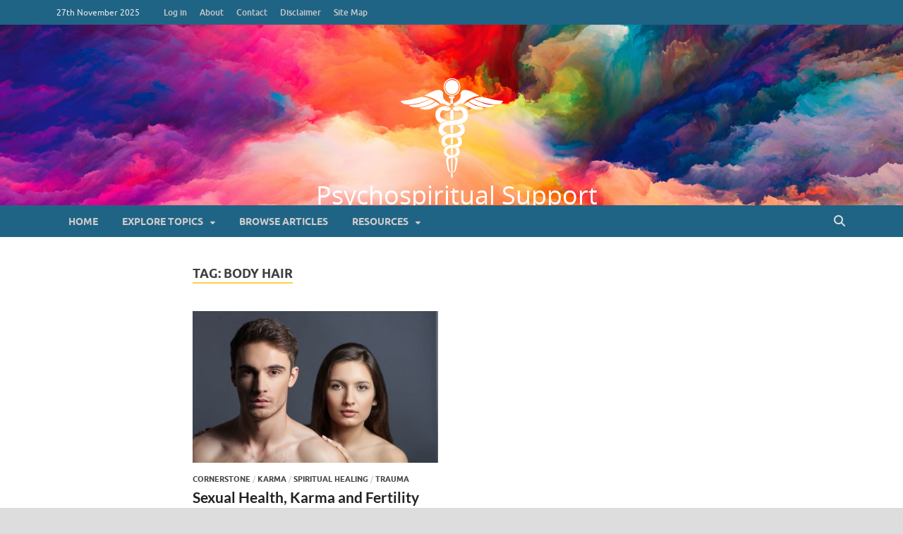

--- FILE ---
content_type: text/html; charset=UTF-8
request_url: https://www.psychospiritualsupport.org/tag/body-hair/
body_size: 12074
content:
<!DOCTYPE html>
<html lang="en-GB">
<head>
<meta charset="UTF-8">
<meta name="viewport" content="width=device-width, initial-scale=1">
<link rel="profile" href="http://gmpg.org/xfn/11">

<meta name='robots' content='index, follow, max-image-preview:large, max-snippet:-1, max-video-preview:-1' />
	<style>img:is([sizes="auto" i], [sizes^="auto," i]) { contain-intrinsic-size: 3000px 1500px }</style>
	
	<!-- This site is optimized with the Yoast SEO plugin v26.4 - https://yoast.com/wordpress/plugins/seo/ -->
	<title>body hair Archives - Psychospiritual Support</title>
	<link rel="canonical" href="https://www.psychospiritualsupport.org/tag/body-hair/" />
	<meta property="og:locale" content="en_GB" />
	<meta property="og:type" content="article" />
	<meta property="og:title" content="body hair Archives - Psychospiritual Support" />
	<meta property="og:url" content="https://www.psychospiritualsupport.org/tag/body-hair/" />
	<meta property="og:site_name" content="Psychospiritual Support" />
	<meta name="twitter:card" content="summary_large_image" />
	<script type="application/ld+json" class="yoast-schema-graph">{"@context":"https://schema.org","@graph":[{"@type":"CollectionPage","@id":"https://www.psychospiritualsupport.org/tag/body-hair/","url":"https://www.psychospiritualsupport.org/tag/body-hair/","name":"body hair Archives - Psychospiritual Support","isPartOf":{"@id":"https://www.psychospiritualsupport.org/#website"},"primaryImageOfPage":{"@id":"https://www.psychospiritualsupport.org/tag/body-hair/#primaryimage"},"image":{"@id":"https://www.psychospiritualsupport.org/tag/body-hair/#primaryimage"},"thumbnailUrl":"https://www.psychospiritualsupport.org/wp-content/uploads/2021/05/sexual_health_and_fertility.jpg","breadcrumb":{"@id":"https://www.psychospiritualsupport.org/tag/body-hair/#breadcrumb"},"inLanguage":"en-GB"},{"@type":"ImageObject","inLanguage":"en-GB","@id":"https://www.psychospiritualsupport.org/tag/body-hair/#primaryimage","url":"https://www.psychospiritualsupport.org/wp-content/uploads/2021/05/sexual_health_and_fertility.jpg","contentUrl":"https://www.psychospiritualsupport.org/wp-content/uploads/2021/05/sexual_health_and_fertility.jpg","width":1000,"height":667,"caption":"Sexual Health, Karma and Fertility"},{"@type":"BreadcrumbList","@id":"https://www.psychospiritualsupport.org/tag/body-hair/#breadcrumb","itemListElement":[{"@type":"ListItem","position":1,"name":"Home","item":"https://www.psychospiritualsupport.org/"},{"@type":"ListItem","position":2,"name":"body hair"}]},{"@type":"WebSite","@id":"https://www.psychospiritualsupport.org/#website","url":"https://www.psychospiritualsupport.org/","name":"Psychospiritual Support","description":"Enlightened Information for a Better Understanding of Psycho-Spiritual Health","publisher":{"@id":"https://www.psychospiritualsupport.org/#organization"},"potentialAction":[{"@type":"SearchAction","target":{"@type":"EntryPoint","urlTemplate":"https://www.psychospiritualsupport.org/?s={search_term_string}"},"query-input":{"@type":"PropertyValueSpecification","valueRequired":true,"valueName":"search_term_string"}}],"inLanguage":"en-GB"},{"@type":"Organization","@id":"https://www.psychospiritualsupport.org/#organization","name":"Psychospiritual Support","url":"https://www.psychospiritualsupport.org/","logo":{"@type":"ImageObject","inLanguage":"en-GB","@id":"https://www.psychospiritualsupport.org/#/schema/logo/image/","url":"https://www.psychospiritualsupport.org/wp-content/uploads/2020/02/caduceus.png","contentUrl":"https://www.psychospiritualsupport.org/wp-content/uploads/2020/02/caduceus.png","width":145,"height":143,"caption":"Psychospiritual Support"},"image":{"@id":"https://www.psychospiritualsupport.org/#/schema/logo/image/"},"sameAs":["https://www.facebook.com/groups/psychospiritualsupport/"]}]}</script>
	<!-- / Yoast SEO plugin. -->


<link rel="alternate" type="application/rss+xml" title="Psychospiritual Support &raquo; Feed" href="https://www.psychospiritualsupport.org/feed/" />
<link rel="alternate" type="application/rss+xml" title="Psychospiritual Support &raquo; Comments Feed" href="https://www.psychospiritualsupport.org/comments/feed/" />
<link rel="alternate" type="application/rss+xml" title="Psychospiritual Support &raquo; body hair Tag Feed" href="https://www.psychospiritualsupport.org/tag/body-hair/feed/" />
<script type="text/javascript">
/* <![CDATA[ */
window._wpemojiSettings = {"baseUrl":"https:\/\/s.w.org\/images\/core\/emoji\/16.0.1\/72x72\/","ext":".png","svgUrl":"https:\/\/s.w.org\/images\/core\/emoji\/16.0.1\/svg\/","svgExt":".svg","source":{"concatemoji":"https:\/\/www.psychospiritualsupport.org\/wp-includes\/js\/wp-emoji-release.min.js?ver=6.8.3"}};
/*! This file is auto-generated */
!function(s,n){var o,i,e;function c(e){try{var t={supportTests:e,timestamp:(new Date).valueOf()};sessionStorage.setItem(o,JSON.stringify(t))}catch(e){}}function p(e,t,n){e.clearRect(0,0,e.canvas.width,e.canvas.height),e.fillText(t,0,0);var t=new Uint32Array(e.getImageData(0,0,e.canvas.width,e.canvas.height).data),a=(e.clearRect(0,0,e.canvas.width,e.canvas.height),e.fillText(n,0,0),new Uint32Array(e.getImageData(0,0,e.canvas.width,e.canvas.height).data));return t.every(function(e,t){return e===a[t]})}function u(e,t){e.clearRect(0,0,e.canvas.width,e.canvas.height),e.fillText(t,0,0);for(var n=e.getImageData(16,16,1,1),a=0;a<n.data.length;a++)if(0!==n.data[a])return!1;return!0}function f(e,t,n,a){switch(t){case"flag":return n(e,"\ud83c\udff3\ufe0f\u200d\u26a7\ufe0f","\ud83c\udff3\ufe0f\u200b\u26a7\ufe0f")?!1:!n(e,"\ud83c\udde8\ud83c\uddf6","\ud83c\udde8\u200b\ud83c\uddf6")&&!n(e,"\ud83c\udff4\udb40\udc67\udb40\udc62\udb40\udc65\udb40\udc6e\udb40\udc67\udb40\udc7f","\ud83c\udff4\u200b\udb40\udc67\u200b\udb40\udc62\u200b\udb40\udc65\u200b\udb40\udc6e\u200b\udb40\udc67\u200b\udb40\udc7f");case"emoji":return!a(e,"\ud83e\udedf")}return!1}function g(e,t,n,a){var r="undefined"!=typeof WorkerGlobalScope&&self instanceof WorkerGlobalScope?new OffscreenCanvas(300,150):s.createElement("canvas"),o=r.getContext("2d",{willReadFrequently:!0}),i=(o.textBaseline="top",o.font="600 32px Arial",{});return e.forEach(function(e){i[e]=t(o,e,n,a)}),i}function t(e){var t=s.createElement("script");t.src=e,t.defer=!0,s.head.appendChild(t)}"undefined"!=typeof Promise&&(o="wpEmojiSettingsSupports",i=["flag","emoji"],n.supports={everything:!0,everythingExceptFlag:!0},e=new Promise(function(e){s.addEventListener("DOMContentLoaded",e,{once:!0})}),new Promise(function(t){var n=function(){try{var e=JSON.parse(sessionStorage.getItem(o));if("object"==typeof e&&"number"==typeof e.timestamp&&(new Date).valueOf()<e.timestamp+604800&&"object"==typeof e.supportTests)return e.supportTests}catch(e){}return null}();if(!n){if("undefined"!=typeof Worker&&"undefined"!=typeof OffscreenCanvas&&"undefined"!=typeof URL&&URL.createObjectURL&&"undefined"!=typeof Blob)try{var e="postMessage("+g.toString()+"("+[JSON.stringify(i),f.toString(),p.toString(),u.toString()].join(",")+"));",a=new Blob([e],{type:"text/javascript"}),r=new Worker(URL.createObjectURL(a),{name:"wpTestEmojiSupports"});return void(r.onmessage=function(e){c(n=e.data),r.terminate(),t(n)})}catch(e){}c(n=g(i,f,p,u))}t(n)}).then(function(e){for(var t in e)n.supports[t]=e[t],n.supports.everything=n.supports.everything&&n.supports[t],"flag"!==t&&(n.supports.everythingExceptFlag=n.supports.everythingExceptFlag&&n.supports[t]);n.supports.everythingExceptFlag=n.supports.everythingExceptFlag&&!n.supports.flag,n.DOMReady=!1,n.readyCallback=function(){n.DOMReady=!0}}).then(function(){return e}).then(function(){var e;n.supports.everything||(n.readyCallback(),(e=n.source||{}).concatemoji?t(e.concatemoji):e.wpemoji&&e.twemoji&&(t(e.twemoji),t(e.wpemoji)))}))}((window,document),window._wpemojiSettings);
/* ]]> */
</script>
<style id='wp-emoji-styles-inline-css' type='text/css'>

	img.wp-smiley, img.emoji {
		display: inline !important;
		border: none !important;
		box-shadow: none !important;
		height: 1em !important;
		width: 1em !important;
		margin: 0 0.07em !important;
		vertical-align: -0.1em !important;
		background: none !important;
		padding: 0 !important;
	}
</style>
<link rel='stylesheet' id='wp-block-library-css' href='https://www.psychospiritualsupport.org/wp-includes/css/dist/block-library/style.min.css?ver=6.8.3' type='text/css' media='all' />
<style id='wp-block-library-theme-inline-css' type='text/css'>
.wp-block-audio :where(figcaption){color:#555;font-size:13px;text-align:center}.is-dark-theme .wp-block-audio :where(figcaption){color:#ffffffa6}.wp-block-audio{margin:0 0 1em}.wp-block-code{border:1px solid #ccc;border-radius:4px;font-family:Menlo,Consolas,monaco,monospace;padding:.8em 1em}.wp-block-embed :where(figcaption){color:#555;font-size:13px;text-align:center}.is-dark-theme .wp-block-embed :where(figcaption){color:#ffffffa6}.wp-block-embed{margin:0 0 1em}.blocks-gallery-caption{color:#555;font-size:13px;text-align:center}.is-dark-theme .blocks-gallery-caption{color:#ffffffa6}:root :where(.wp-block-image figcaption){color:#555;font-size:13px;text-align:center}.is-dark-theme :root :where(.wp-block-image figcaption){color:#ffffffa6}.wp-block-image{margin:0 0 1em}.wp-block-pullquote{border-bottom:4px solid;border-top:4px solid;color:currentColor;margin-bottom:1.75em}.wp-block-pullquote cite,.wp-block-pullquote footer,.wp-block-pullquote__citation{color:currentColor;font-size:.8125em;font-style:normal;text-transform:uppercase}.wp-block-quote{border-left:.25em solid;margin:0 0 1.75em;padding-left:1em}.wp-block-quote cite,.wp-block-quote footer{color:currentColor;font-size:.8125em;font-style:normal;position:relative}.wp-block-quote:where(.has-text-align-right){border-left:none;border-right:.25em solid;padding-left:0;padding-right:1em}.wp-block-quote:where(.has-text-align-center){border:none;padding-left:0}.wp-block-quote.is-large,.wp-block-quote.is-style-large,.wp-block-quote:where(.is-style-plain){border:none}.wp-block-search .wp-block-search__label{font-weight:700}.wp-block-search__button{border:1px solid #ccc;padding:.375em .625em}:where(.wp-block-group.has-background){padding:1.25em 2.375em}.wp-block-separator.has-css-opacity{opacity:.4}.wp-block-separator{border:none;border-bottom:2px solid;margin-left:auto;margin-right:auto}.wp-block-separator.has-alpha-channel-opacity{opacity:1}.wp-block-separator:not(.is-style-wide):not(.is-style-dots){width:100px}.wp-block-separator.has-background:not(.is-style-dots){border-bottom:none;height:1px}.wp-block-separator.has-background:not(.is-style-wide):not(.is-style-dots){height:2px}.wp-block-table{margin:0 0 1em}.wp-block-table td,.wp-block-table th{word-break:normal}.wp-block-table :where(figcaption){color:#555;font-size:13px;text-align:center}.is-dark-theme .wp-block-table :where(figcaption){color:#ffffffa6}.wp-block-video :where(figcaption){color:#555;font-size:13px;text-align:center}.is-dark-theme .wp-block-video :where(figcaption){color:#ffffffa6}.wp-block-video{margin:0 0 1em}:root :where(.wp-block-template-part.has-background){margin-bottom:0;margin-top:0;padding:1.25em 2.375em}
</style>
<style id='classic-theme-styles-inline-css' type='text/css'>
/*! This file is auto-generated */
.wp-block-button__link{color:#fff;background-color:#32373c;border-radius:9999px;box-shadow:none;text-decoration:none;padding:calc(.667em + 2px) calc(1.333em + 2px);font-size:1.125em}.wp-block-file__button{background:#32373c;color:#fff;text-decoration:none}
</style>
<link rel='stylesheet' id='wp-components-css' href='https://www.psychospiritualsupport.org/wp-includes/css/dist/components/style.min.css?ver=6.8.3' type='text/css' media='all' />
<link rel='stylesheet' id='wp-preferences-css' href='https://www.psychospiritualsupport.org/wp-includes/css/dist/preferences/style.min.css?ver=6.8.3' type='text/css' media='all' />
<link rel='stylesheet' id='wp-block-editor-css' href='https://www.psychospiritualsupport.org/wp-includes/css/dist/block-editor/style.min.css?ver=6.8.3' type='text/css' media='all' />
<link rel='stylesheet' id='wp-reusable-blocks-css' href='https://www.psychospiritualsupport.org/wp-includes/css/dist/reusable-blocks/style.min.css?ver=6.8.3' type='text/css' media='all' />
<link rel='stylesheet' id='wp-patterns-css' href='https://www.psychospiritualsupport.org/wp-includes/css/dist/patterns/style.min.css?ver=6.8.3' type='text/css' media='all' />
<link rel='stylesheet' id='wp-editor-css' href='https://www.psychospiritualsupport.org/wp-includes/css/dist/editor/style.min.css?ver=6.8.3' type='text/css' media='all' />
<link rel='stylesheet' id='sld_block-cgb-style-css-css' href='https://www.psychospiritualsupport.org/wp-content/plugins/simple-link-directory/gutenberg/sld-block/dist/blocks.style.build.css?ver=6.8.3' type='text/css' media='all' />
<style id='global-styles-inline-css' type='text/css'>
:root{--wp--preset--aspect-ratio--square: 1;--wp--preset--aspect-ratio--4-3: 4/3;--wp--preset--aspect-ratio--3-4: 3/4;--wp--preset--aspect-ratio--3-2: 3/2;--wp--preset--aspect-ratio--2-3: 2/3;--wp--preset--aspect-ratio--16-9: 16/9;--wp--preset--aspect-ratio--9-16: 9/16;--wp--preset--color--black: #000000;--wp--preset--color--cyan-bluish-gray: #abb8c3;--wp--preset--color--white: #ffffff;--wp--preset--color--pale-pink: #f78da7;--wp--preset--color--vivid-red: #cf2e2e;--wp--preset--color--luminous-vivid-orange: #ff6900;--wp--preset--color--luminous-vivid-amber: #fcb900;--wp--preset--color--light-green-cyan: #7bdcb5;--wp--preset--color--vivid-green-cyan: #00d084;--wp--preset--color--pale-cyan-blue: #8ed1fc;--wp--preset--color--vivid-cyan-blue: #0693e3;--wp--preset--color--vivid-purple: #9b51e0;--wp--preset--gradient--vivid-cyan-blue-to-vivid-purple: linear-gradient(135deg,rgba(6,147,227,1) 0%,rgb(155,81,224) 100%);--wp--preset--gradient--light-green-cyan-to-vivid-green-cyan: linear-gradient(135deg,rgb(122,220,180) 0%,rgb(0,208,130) 100%);--wp--preset--gradient--luminous-vivid-amber-to-luminous-vivid-orange: linear-gradient(135deg,rgba(252,185,0,1) 0%,rgba(255,105,0,1) 100%);--wp--preset--gradient--luminous-vivid-orange-to-vivid-red: linear-gradient(135deg,rgba(255,105,0,1) 0%,rgb(207,46,46) 100%);--wp--preset--gradient--very-light-gray-to-cyan-bluish-gray: linear-gradient(135deg,rgb(238,238,238) 0%,rgb(169,184,195) 100%);--wp--preset--gradient--cool-to-warm-spectrum: linear-gradient(135deg,rgb(74,234,220) 0%,rgb(151,120,209) 20%,rgb(207,42,186) 40%,rgb(238,44,130) 60%,rgb(251,105,98) 80%,rgb(254,248,76) 100%);--wp--preset--gradient--blush-light-purple: linear-gradient(135deg,rgb(255,206,236) 0%,rgb(152,150,240) 100%);--wp--preset--gradient--blush-bordeaux: linear-gradient(135deg,rgb(254,205,165) 0%,rgb(254,45,45) 50%,rgb(107,0,62) 100%);--wp--preset--gradient--luminous-dusk: linear-gradient(135deg,rgb(255,203,112) 0%,rgb(199,81,192) 50%,rgb(65,88,208) 100%);--wp--preset--gradient--pale-ocean: linear-gradient(135deg,rgb(255,245,203) 0%,rgb(182,227,212) 50%,rgb(51,167,181) 100%);--wp--preset--gradient--electric-grass: linear-gradient(135deg,rgb(202,248,128) 0%,rgb(113,206,126) 100%);--wp--preset--gradient--midnight: linear-gradient(135deg,rgb(2,3,129) 0%,rgb(40,116,252) 100%);--wp--preset--font-size--small: 13px;--wp--preset--font-size--medium: 20px;--wp--preset--font-size--large: 36px;--wp--preset--font-size--x-large: 42px;--wp--preset--spacing--20: 0.44rem;--wp--preset--spacing--30: 0.67rem;--wp--preset--spacing--40: 1rem;--wp--preset--spacing--50: 1.5rem;--wp--preset--spacing--60: 2.25rem;--wp--preset--spacing--70: 3.38rem;--wp--preset--spacing--80: 5.06rem;--wp--preset--shadow--natural: 6px 6px 9px rgba(0, 0, 0, 0.2);--wp--preset--shadow--deep: 12px 12px 50px rgba(0, 0, 0, 0.4);--wp--preset--shadow--sharp: 6px 6px 0px rgba(0, 0, 0, 0.2);--wp--preset--shadow--outlined: 6px 6px 0px -3px rgba(255, 255, 255, 1), 6px 6px rgba(0, 0, 0, 1);--wp--preset--shadow--crisp: 6px 6px 0px rgba(0, 0, 0, 1);}:where(.is-layout-flex){gap: 0.5em;}:where(.is-layout-grid){gap: 0.5em;}body .is-layout-flex{display: flex;}.is-layout-flex{flex-wrap: wrap;align-items: center;}.is-layout-flex > :is(*, div){margin: 0;}body .is-layout-grid{display: grid;}.is-layout-grid > :is(*, div){margin: 0;}:where(.wp-block-columns.is-layout-flex){gap: 2em;}:where(.wp-block-columns.is-layout-grid){gap: 2em;}:where(.wp-block-post-template.is-layout-flex){gap: 1.25em;}:where(.wp-block-post-template.is-layout-grid){gap: 1.25em;}.has-black-color{color: var(--wp--preset--color--black) !important;}.has-cyan-bluish-gray-color{color: var(--wp--preset--color--cyan-bluish-gray) !important;}.has-white-color{color: var(--wp--preset--color--white) !important;}.has-pale-pink-color{color: var(--wp--preset--color--pale-pink) !important;}.has-vivid-red-color{color: var(--wp--preset--color--vivid-red) !important;}.has-luminous-vivid-orange-color{color: var(--wp--preset--color--luminous-vivid-orange) !important;}.has-luminous-vivid-amber-color{color: var(--wp--preset--color--luminous-vivid-amber) !important;}.has-light-green-cyan-color{color: var(--wp--preset--color--light-green-cyan) !important;}.has-vivid-green-cyan-color{color: var(--wp--preset--color--vivid-green-cyan) !important;}.has-pale-cyan-blue-color{color: var(--wp--preset--color--pale-cyan-blue) !important;}.has-vivid-cyan-blue-color{color: var(--wp--preset--color--vivid-cyan-blue) !important;}.has-vivid-purple-color{color: var(--wp--preset--color--vivid-purple) !important;}.has-black-background-color{background-color: var(--wp--preset--color--black) !important;}.has-cyan-bluish-gray-background-color{background-color: var(--wp--preset--color--cyan-bluish-gray) !important;}.has-white-background-color{background-color: var(--wp--preset--color--white) !important;}.has-pale-pink-background-color{background-color: var(--wp--preset--color--pale-pink) !important;}.has-vivid-red-background-color{background-color: var(--wp--preset--color--vivid-red) !important;}.has-luminous-vivid-orange-background-color{background-color: var(--wp--preset--color--luminous-vivid-orange) !important;}.has-luminous-vivid-amber-background-color{background-color: var(--wp--preset--color--luminous-vivid-amber) !important;}.has-light-green-cyan-background-color{background-color: var(--wp--preset--color--light-green-cyan) !important;}.has-vivid-green-cyan-background-color{background-color: var(--wp--preset--color--vivid-green-cyan) !important;}.has-pale-cyan-blue-background-color{background-color: var(--wp--preset--color--pale-cyan-blue) !important;}.has-vivid-cyan-blue-background-color{background-color: var(--wp--preset--color--vivid-cyan-blue) !important;}.has-vivid-purple-background-color{background-color: var(--wp--preset--color--vivid-purple) !important;}.has-black-border-color{border-color: var(--wp--preset--color--black) !important;}.has-cyan-bluish-gray-border-color{border-color: var(--wp--preset--color--cyan-bluish-gray) !important;}.has-white-border-color{border-color: var(--wp--preset--color--white) !important;}.has-pale-pink-border-color{border-color: var(--wp--preset--color--pale-pink) !important;}.has-vivid-red-border-color{border-color: var(--wp--preset--color--vivid-red) !important;}.has-luminous-vivid-orange-border-color{border-color: var(--wp--preset--color--luminous-vivid-orange) !important;}.has-luminous-vivid-amber-border-color{border-color: var(--wp--preset--color--luminous-vivid-amber) !important;}.has-light-green-cyan-border-color{border-color: var(--wp--preset--color--light-green-cyan) !important;}.has-vivid-green-cyan-border-color{border-color: var(--wp--preset--color--vivid-green-cyan) !important;}.has-pale-cyan-blue-border-color{border-color: var(--wp--preset--color--pale-cyan-blue) !important;}.has-vivid-cyan-blue-border-color{border-color: var(--wp--preset--color--vivid-cyan-blue) !important;}.has-vivid-purple-border-color{border-color: var(--wp--preset--color--vivid-purple) !important;}.has-vivid-cyan-blue-to-vivid-purple-gradient-background{background: var(--wp--preset--gradient--vivid-cyan-blue-to-vivid-purple) !important;}.has-light-green-cyan-to-vivid-green-cyan-gradient-background{background: var(--wp--preset--gradient--light-green-cyan-to-vivid-green-cyan) !important;}.has-luminous-vivid-amber-to-luminous-vivid-orange-gradient-background{background: var(--wp--preset--gradient--luminous-vivid-amber-to-luminous-vivid-orange) !important;}.has-luminous-vivid-orange-to-vivid-red-gradient-background{background: var(--wp--preset--gradient--luminous-vivid-orange-to-vivid-red) !important;}.has-very-light-gray-to-cyan-bluish-gray-gradient-background{background: var(--wp--preset--gradient--very-light-gray-to-cyan-bluish-gray) !important;}.has-cool-to-warm-spectrum-gradient-background{background: var(--wp--preset--gradient--cool-to-warm-spectrum) !important;}.has-blush-light-purple-gradient-background{background: var(--wp--preset--gradient--blush-light-purple) !important;}.has-blush-bordeaux-gradient-background{background: var(--wp--preset--gradient--blush-bordeaux) !important;}.has-luminous-dusk-gradient-background{background: var(--wp--preset--gradient--luminous-dusk) !important;}.has-pale-ocean-gradient-background{background: var(--wp--preset--gradient--pale-ocean) !important;}.has-electric-grass-gradient-background{background: var(--wp--preset--gradient--electric-grass) !important;}.has-midnight-gradient-background{background: var(--wp--preset--gradient--midnight) !important;}.has-small-font-size{font-size: var(--wp--preset--font-size--small) !important;}.has-medium-font-size{font-size: var(--wp--preset--font-size--medium) !important;}.has-large-font-size{font-size: var(--wp--preset--font-size--large) !important;}.has-x-large-font-size{font-size: var(--wp--preset--font-size--x-large) !important;}
:where(.wp-block-post-template.is-layout-flex){gap: 1.25em;}:where(.wp-block-post-template.is-layout-grid){gap: 1.25em;}
:where(.wp-block-columns.is-layout-flex){gap: 2em;}:where(.wp-block-columns.is-layout-grid){gap: 2em;}
:root :where(.wp-block-pullquote){font-size: 1.5em;line-height: 1.6;}
</style>
<link rel='stylesheet' id='contact-form-7-css' href='https://www.psychospiritualsupport.org/wp-content/plugins/contact-form-7/includes/css/styles.css?ver=6.1.3' type='text/css' media='all' />
<link rel='stylesheet' id='rt-fontawsome-css' href='https://www.psychospiritualsupport.org/wp-content/plugins/the-post-grid/assets/vendor/font-awesome/css/font-awesome.min.css?ver=7.8.8' type='text/css' media='all' />
<link rel='stylesheet' id='rt-tpg-css' href='https://www.psychospiritualsupport.org/wp-content/plugins/the-post-grid/assets/css/thepostgrid.min.css?ver=7.8.8' type='text/css' media='all' />
<link rel='stylesheet' id='hitmag-fonts-css' href='https://www.psychospiritualsupport.org/wp-content/themes/hitmag/css/fonts.css?ver=1752244116' type='text/css' media='all' />
<link rel='stylesheet' id='hitmag-font-awesome-css' href='https://www.psychospiritualsupport.org/wp-content/themes/hitmag/css/all.min.css?ver=1752244116' type='text/css' media='all' />
<link rel='stylesheet' id='hitmag-style-css' href='https://www.psychospiritualsupport.org/wp-content/themes/hitmag/style.css?ver=1752244116' type='text/css' media='all' />
<link rel='stylesheet' id='__EPYT__style-css' href='https://www.psychospiritualsupport.org/wp-content/plugins/youtube-embed-plus/styles/ytprefs.min.css?ver=14.2.3.2' type='text/css' media='all' />
<style id='__EPYT__style-inline-css' type='text/css'>

                .epyt-gallery-thumb {
                        width: 33.333%;
                }
                
</style>
<script type="text/javascript" src="https://www.psychospiritualsupport.org/wp-includes/js/jquery/jquery.min.js?ver=3.7.1" id="jquery-core-js"></script>
<script type="text/javascript" src="https://www.psychospiritualsupport.org/wp-includes/js/jquery/jquery-migrate.min.js?ver=3.4.1" id="jquery-migrate-js"></script>
<!--[if lt IE 9]>
<script type="text/javascript" src="https://www.psychospiritualsupport.org/wp-content/themes/hitmag/js/html5shiv.min.js?ver=1752244116" id="html5shiv-js"></script>
<![endif]-->
<script type="text/javascript" id="__ytprefs__-js-extra">
/* <![CDATA[ */
var _EPYT_ = {"ajaxurl":"https:\/\/www.psychospiritualsupport.org\/wp-admin\/admin-ajax.php","security":"eb63789676","gallery_scrolloffset":"20","eppathtoscripts":"https:\/\/www.psychospiritualsupport.org\/wp-content\/plugins\/youtube-embed-plus\/scripts\/","eppath":"https:\/\/www.psychospiritualsupport.org\/wp-content\/plugins\/youtube-embed-plus\/","epresponsiveselector":"[\"iframe.__youtube_prefs_widget__\"]","epdovol":"1","version":"14.2.3.2","evselector":"iframe.__youtube_prefs__[src], iframe[src*=\"youtube.com\/embed\/\"], iframe[src*=\"youtube-nocookie.com\/embed\/\"]","ajax_compat":"","maxres_facade":"eager","ytapi_load":"light","pause_others":"","stopMobileBuffer":"1","facade_mode":"","not_live_on_channel":""};
/* ]]> */
</script>
<script type="text/javascript" src="https://www.psychospiritualsupport.org/wp-content/plugins/youtube-embed-plus/scripts/ytprefs.min.js?ver=14.2.3.2" id="__ytprefs__-js"></script>
<link rel="https://api.w.org/" href="https://www.psychospiritualsupport.org/wp-json/" /><link rel="alternate" title="JSON" type="application/json" href="https://www.psychospiritualsupport.org/wp-json/wp/v2/tags/269" /><link rel="EditURI" type="application/rsd+xml" title="RSD" href="https://www.psychospiritualsupport.org/xmlrpc.php?rsd" />
<meta name="generator" content="WordPress 6.8.3" />

<!-- Lara's Google Analytics - https://www.xtraorbit.com/wordpress-google-analytics-dashboard-widget/ -->
<script async src="https://www.googletagmanager.com/gtag/js?id=G-4SGELL8VDJ"></script>
<script>
  window.dataLayer = window.dataLayer || [];
  function gtag(){dataLayer.push(arguments);}
  gtag('js', new Date());
  gtag('config', 'G-4SGELL8VDJ');
</script>

        <style>
            :root {
                --tpg-primary-color: #0d6efd;
                --tpg-secondary-color: #0654c4;
                --tpg-primary-light: #c4d0ff
            }

                    </style>
				<style type="text/css">
			
			button,
			input[type="button"],
			input[type="reset"],
			input[type="submit"] {
				background: #4ca6e7;
			}

            .th-readmore {
                background: #4ca6e7;
            }           

            a:hover {
                color: #4ca6e7;
            } 

            .main-navigation a:hover {
                background-color: #4ca6e7;
            }

            .main-navigation .current_page_item > a,
            .main-navigation .current-menu-item > a,
            .main-navigation .current_page_ancestor > a,
            .main-navigation .current-menu-ancestor > a {
                background-color: #4ca6e7;
            }

            #main-nav-button:hover {
                background-color: #4ca6e7;
            }

            .post-navigation .post-title:hover {
                color: #4ca6e7;
            }

            .top-navigation a:hover {
                color: #4ca6e7;
            }

            .top-navigation ul ul a:hover {
                background: #4ca6e7;
            }

            #top-nav-button:hover {
                color: #4ca6e7;
            }

            .responsive-mainnav li a:hover,
            .responsive-topnav li a:hover {
                background: #4ca6e7;
            }

            #hm-search-form .search-form .search-submit {
                background-color: #4ca6e7;
            }

            .nav-links .current {
                background: #4ca6e7;
            }

            .is-style-hitmag-widget-title,
            .elementor-widget-container h5,
            .widgettitle,
            .widget-title {
                border-bottom: 2px solid #4ca6e7;
            }

            .footer-widget-title {
                border-bottom: 2px solid #4ca6e7;
            }

            .widget-area a:hover {
                color: #4ca6e7;
            }

            .footer-widget-area .widget a:hover {
                color: #4ca6e7;
            }

            .site-info a:hover {
                color: #4ca6e7;
            }

            .wp-block-search .wp-block-search__button,
            .search-form .search-submit {
                background: #4ca6e7;
            }

            .hmb-entry-title a:hover {
                color: #4ca6e7;
            }

            .hmb-entry-meta a:hover,
            .hms-meta a:hover {
                color: #4ca6e7;
            }

            .hms-title a:hover {
                color: #4ca6e7;
            }

            .hmw-grid-post .post-title a:hover {
                color: #4ca6e7;
            }

            .footer-widget-area .hmw-grid-post .post-title a:hover,
            .footer-widget-area .hmb-entry-title a:hover,
            .footer-widget-area .hms-title a:hover {
                color: #4ca6e7;
            }

            .hm-tabs-wdt .ui-state-active {
                border-bottom: 2px solid #4ca6e7;
            }

            a.hm-viewall {
                background: #4ca6e7;
            }

            #hitmag-tags a,
            .widget_tag_cloud .tagcloud a {
                background: #4ca6e7;
            }

            .site-title a {
                color: #4ca6e7;
            }

            .hitmag-post .entry-title a:hover {
                color: #4ca6e7;
            }

            .hitmag-post .entry-meta a:hover {
                color: #4ca6e7;
            }

            .cat-links a {
                color: #4ca6e7;
            }

            .hitmag-single .entry-meta a:hover {
                color: #4ca6e7;
            }

            .hitmag-single .author a:hover {
                color: #4ca6e7;
            }

            .hm-author-content .author-posts-link {
                color: #4ca6e7;
            }

            .hm-tags-links a:hover {
                background: #4ca6e7;
            }

            .hm-tagged {
                background: #4ca6e7;
            }

            .hm-edit-link a.post-edit-link {
                background: #4ca6e7;
            }

            .arc-page-title {
                border-bottom: 2px solid #4ca6e7;
            }

            .srch-page-title {
                border-bottom: 2px solid #4ca6e7;
            }

            .hm-slider-details .cat-links {
                background: #4ca6e7;
            }

            .hm-rel-post .post-title a:hover {
                color: #4ca6e7;
            }

            .comment-author a {
                color: #4ca6e7;
            }

            .comment-metadata a:hover,
            .comment-metadata a:focus,
            .pingback .comment-edit-link:hover,
            .pingback .comment-edit-link:focus {
                color: #4ca6e7;
            }

            .comment-reply-link:hover,
            .comment-reply-link:focus {
                background: #4ca6e7;
            }

            .required {
                color: #4ca6e7;
            }

            blockquote {
                border-left: 3px solid #4ca6e7;
            }

            .comment-reply-title small a:before {
                color: #4ca6e7;
            }
            
            .woocommerce ul.products li.product h3:hover,
            .woocommerce-widget-area ul li a:hover,
            .woocommerce-loop-product__title:hover {
                color: #4ca6e7;
            }

            .woocommerce-product-search input[type="submit"],
            .woocommerce #respond input#submit, 
            .woocommerce a.button, 
            .woocommerce button.button, 
            .woocommerce input.button,
            .woocommerce nav.woocommerce-pagination ul li a:focus,
            .woocommerce nav.woocommerce-pagination ul li a:hover,
            .woocommerce nav.woocommerce-pagination ul li span.current,
            .woocommerce span.onsale,
            .woocommerce-widget-area .widget-title,
            .woocommerce #respond input#submit.alt,
            .woocommerce a.button.alt,
            .woocommerce button.button.alt,
            .woocommerce input.button.alt {
                background: #4ca6e7;
            }
            
            .wp-block-quote,
            .wp-block-quote:not(.is-large):not(.is-style-large) {
                border-left: 3px solid #4ca6e7;
            }		</style>
		<style type="text/css">

			.site-title a,
		.site-description {
			color: #4ca6e7;
		}
	
	</style>
			<style type="text/css" id="wp-custom-css">
			/* General, Global */

.site-content {

}

.entry-content a:link,
.entry-content a:visited {
	color: #4ca6e7;
}

a:hover, a:focus, a:active {
	color: #fad035;
}

.site-header {
	background: #5f5d91;
}

.header-main-area {


	
}

@media screen and (min-width: 1200px) {
	.header-main-area {
		padding: 75px 0;
		position: absolute;
		width: 100%;
	}
}

.site-branding {
	text-align: center;
	float: none;
	margin: 0;
}

.site-branding .site-description {
	color: #fff;
	font-size: 1em;
}

.hm-site-title .site-title {
	font-weight: normal;
}

.hm-site-title a {
	color: #fff;
}

.hm-site-title a:hover {
	color: #fff;
	cursor: default;
}

.hm-logo {
	margin: 0 auto;
	float: none;
}

.hm-header-image img {
	width: auto;
	display: block;
	margin: 0 auto;
	float: none;
}

.hm-top-bar {
	background: #206485;
	border: 0;
}

.hm-top-bar a {
	color: #ccc;
}

.hm-top-bar a:hover {
	color: #ffd146;
}

.hm-date {
	color: #eaeaea;
	font-weight: normal;
}


/* Main Menu */

.main-navigation {
	background: #206485;
}

.main-navigation .current_page_item > a, .main-navigation .current-menu-item > a, .main-navigation .current_page_ancestor > a, .main-navigation .current-menu-ancestor > a {
	background: transparent;
	color: #fff;
}

.main-navigation a {
	color: #ccc;
}

.main-navigation a:hover {
	background: transparent;
	color: #fff;
}

.main-navigation ul ul {
	background: #206485;
}

.main-navigation ul ul a {
	background: #206485;
	color: #eee;
	transition: all .2s ease-out;
}

.main-navigation ul ul a:hover {
	/*background: #fad035;*/
	background: rgba(0,0,0,.1);
	color: #fff;
	text-indent: .7em;
}

.main-navigation ul ul .current-menu-item > a {
	font-weight: bold;
	color: #ffd146;
}

.main-navigation ul ul .current-menu-item > a {
	cursor: default;
	text-indent: 0 !important;
}

.hm-slider-details .cat-links {
	background: transparent;
}

.hm-slider-details a:hover {
	color: #ffd146;
	padding: 0;
	margin: 0;
}

.hm-slider-details .cat-links a:hover {
	color: #ffd146;
}

.button, input[type="button"], input[type="reset"], input[type="submit"] {
	background: #ffd146;
	color: #000;
}

button:hover, input[type="button"]:hover, input[type="reset"]:hover, input[type="submit"]:hover {
	background: #ffd146;
	color: #fff;
}

/* Sidebar */

.hm-tabs-wdt .ui-state-active {
	border-color: #ffd146;
}

.search-form .search-submit {
	background: #2d6486;
}

.search-form .search-submit:hover {
	background: #fad035;
}

.hms-title a:hover {
	color: #ffd146;
}


/* Widgets */

.widget a, .widget-area a {
	color: #444444; /* Blue */
}

.widget a:hover, .widget-area a:hover {
	color: #ffd146;
}

.hmw-grid-post .post-title a:hover {
	color: #ffd146;
}

.widget-title {
	border-color: #ffd146;
}

a.hm-viewall {
	background: #ffd146;
	color: #fff;
}

a.hm-viewall:hover {
	color: #fff;
}

.cat-links a {
	color: #444;
}

.cat-links a:hover {
	color: #ffd146;
}

.th-readmore {
	background: #ffd146;
}


/* Footer */

.site-footer {
	
	background-color: #206485;
	font-size: .8rem;
}

.site-info {
	background: rgba(0,0,0,.2);
}

.site-info a {
	color: #fff;
}

.site-info a:hover {
	color: #ffd146;
}

.site-footer .textwidget p {
	font-size: 1em;
	line-height: 170%;
}

.footer-widget-title {
	border: 0;
	color: #fff;
}

.footer-widget-area .widget ul li

{
	padding-top: 0;
	padding-bottom: 0;
}

.footer-widget-area .widget a {
	color: #eaeaea;
	transition: all .2s ease-out;
	display: block;
	line-height: 190%;
}

.footer-widget-area .widget a:hover {
	color: #ffd146;
	padding-left: .5em;
}


/* Post Single */

.hitmag-post .entry-title a:hover {
	color: #ffd146;
}

.hitmag-single .entry-meta a:hover {
	color: #ffd146;
}

.hm-rel-post .post-title a:hover {
	color: #ffd146;
}

.hitmag-single .author a:hover {
	color: #ffd146;
}

#hitmag-tags a {
	background: #ffd146;
	color: #000;
}

#hitmag-tags a:hover {
	background: #ffd146; 
	color: #fff;
}

.hm-tagged {
	background: #000;
}

.hm-tags-links a {
	background: #ffd146; /* Yellow */
	font-weight: normal;
	color: #000;
}

.hm-tags-links a:hover {
	background: #ffd146; /* Yellow */
	color: #fff;
}

.hm-author-content a.author-posts-link {
	color: #bc1062;
}

.post-navigation .post-title:hover {
	color: #ffd146;	
}


/* Page */

.arc-page-title {
	border-color: #ffd146;
}

.th-readmore {
	background: #ffd146;
	color: #000;
	font-weight: normal;
}

.th-readmore:hover {
	background: #ffd146;
	color: #fff;
}

.th-readmore:visited {
	background: #ccc;
	color: #666
}

.hitmag-post .entry-meta a:hover {
	color: #ffd146;
}

		</style>
		<style id="kirki-inline-styles"></style></head>

<body class="archive tag tag-body-hair tag-269 wp-custom-logo wp-embed-responsive wp-theme-hitmag rttpg rttpg-7.8.8 radius-frontend rttpg-body-wrap rttpg-flaticon hitmag-full-width hfeed th-content-centered">



<div id="page" class="site hitmag-wrapper">
	<a class="skip-link screen-reader-text" href="#content">Skip to content</a>

	
	<header id="masthead" class="site-header" role="banner">

		
							<div class="hm-topnavbutton">
					<div class="hm-nwrap">
												<a href="#" class="navbutton" id="top-nav-button">
							<span class="top-nav-btn-lbl">Top Menu</span>						</a>
					</div>	
				</div>
				<div class="responsive-topnav"></div>					
			
			<div class="hm-top-bar">
				<div class="hm-container">
					
											<div class="hm-date">27th November 2025</div>
					
											<div id="top-navigation" class="top-navigation">
							<div class="menu-top-menu-container"><ul id="top-menu" class="menu"><li id="menu-item-2742" class="menu-item menu-item-type-custom menu-item-object-custom menu-item-2742"><a href="/wp-login.php">Log in</a></li>
<li id="menu-item-1526" class="menu-item menu-item-type-post_type menu-item-object-page menu-item-1526"><a href="https://www.psychospiritualsupport.org/about/">About</a></li>
<li id="menu-item-1687" class="menu-item menu-item-type-post_type menu-item-object-page menu-item-1687"><a href="https://www.psychospiritualsupport.org/contact/">Contact</a></li>
<li id="menu-item-1721" class="menu-item menu-item-type-post_type menu-item-object-page menu-item-1721"><a href="https://www.psychospiritualsupport.org/disclaimer/">Disclaimer</a></li>
<li id="menu-item-1615" class="menu-item menu-item-type-post_type menu-item-object-page menu-item-1615"><a href="https://www.psychospiritualsupport.org/site-map/">Site Map</a></li>
</ul></div>					
						</div>		
					
					
				</div><!-- .hm-container -->
			</div><!-- .hm-top-bar -->

		
		
		<div class="header-main-area ">
			<div class="hm-container">
			<div class="site-branding">
				<div class="site-branding-content">
					<div class="hm-logo">
						<a href="https://www.psychospiritualsupport.org/" class="custom-logo-link" rel="home"><img width="145" height="143" src="https://www.psychospiritualsupport.org/wp-content/uploads/2020/02/caduceus.png" class="custom-logo" alt="Caduceus" decoding="async" /></a>					</div><!-- .hm-logo -->

					<div class="hm-site-title">
													<p class="site-title"><a href="https://www.psychospiritualsupport.org/" rel="home">Psychospiritual Support</a></p>
													<p class="site-description">Enlightened Information for a Better Understanding of Psycho-Spiritual Health</p>
											</div><!-- .hm-site-title -->
				</div><!-- .site-branding-content -->
			</div><!-- .site-branding -->

			
						</div><!-- .hm-container -->
		</div><!-- .header-main-area -->

		<div class="hm-header-image"><a href="https://www.psychospiritualsupport.org/" title="Psychospiritual Support" rel="home"><img src="https://www.psychospiritualsupport.org/wp-content/uploads/2018/06/header-1.jpg" height="400" width="2000" alt="" /></a></div>
		<div class="hm-nav-container">
			<nav id="site-navigation" class="main-navigation" role="navigation">
				<div class="hm-container">
					<div class="menu-main-menu-container"><ul id="primary-menu" class="menu"><li id="menu-item-1545" class="menu-item menu-item-type-post_type menu-item-object-page menu-item-home menu-item-1545"><a href="https://www.psychospiritualsupport.org/">Home</a></li>
<li id="menu-item-328" class="menu-item menu-item-type-taxonomy menu-item-object-category menu-item-has-children menu-item-328"><a href="https://www.psychospiritualsupport.org/category/psychospiritual-health/" title="Psychospiritual">Explore Topics</a>
<ul class="sub-menu">
	<li id="menu-item-3003" class="menu-item menu-item-type-taxonomy menu-item-object-category menu-item-3003"><a href="https://www.psychospiritualsupport.org/category/psychospiritual-health/">Psychospiritual Health</a></li>
	<li id="menu-item-1530" class="menu-item menu-item-type-taxonomy menu-item-object-category menu-item-1530"><a href="https://www.psychospiritualsupport.org/category/spirituality/spiritual-awakening/">Spiritual Awakening</a></li>
	<li id="menu-item-325" class="menu-item menu-item-type-taxonomy menu-item-object-category menu-item-325"><a href="https://www.psychospiritualsupport.org/category/spirituality/spiritual-awakening/kundalini/">Kundalini</a></li>
	<li id="menu-item-3004" class="menu-item menu-item-type-taxonomy menu-item-object-category menu-item-3004"><a href="https://www.psychospiritualsupport.org/category/spiritual-healing/">Spiritual Healing</a></li>
	<li id="menu-item-2428" class="menu-item menu-item-type-taxonomy menu-item-object-category menu-item-2428"><a href="https://www.psychospiritualsupport.org/category/mental-health/">Mental Health</a></li>
	<li id="menu-item-1538" class="menu-item menu-item-type-taxonomy menu-item-object-category menu-item-1538"><a href="https://www.psychospiritualsupport.org/category/spirituality/karma/">Karma</a></li>
</ul>
</li>
<li id="menu-item-98" class="menu-item menu-item-type-post_type menu-item-object-page current_page_parent menu-item-98"><a href="https://www.psychospiritualsupport.org/articles/" title="Articles">Browse Articles</a></li>
<li id="menu-item-1937" class="menu-item menu-item-type-post_type menu-item-object-page menu-item-has-children menu-item-1937"><a href="https://www.psychospiritualsupport.org/resources/">Resources</a>
<ul class="sub-menu">
	<li id="menu-item-1938" class="menu-item menu-item-type-post_type menu-item-object-page menu-item-1938"><a href="https://www.psychospiritualsupport.org/resources/websites/">Websites</a></li>
	<li id="menu-item-196" class="menu-item menu-item-type-post_type menu-item-object-page menu-item-196"><a href="https://www.psychospiritualsupport.org/resources/videos/" title="Resources">Videos</a></li>
</ul>
</li>
</ul></div>					
											<button class="hm-search-button-icon" aria-label="Open search"></button>
						<div class="hm-search-box-container">
							<div class="hm-search-box">
								<form role="search" method="get" class="search-form" action="https://www.psychospiritualsupport.org/">
				<label>
					<span class="screen-reader-text">Search for:</span>
					<input type="search" class="search-field" placeholder="Search &hellip;" value="" name="s" />
				</label>
				<input type="submit" class="search-submit" value="Search" />
			</form>							</div><!-- th-search-box -->
						</div><!-- .th-search-box-container -->
									</div><!-- .hm-container -->
			</nav><!-- #site-navigation -->
			<div class="hm-nwrap">
								<a href="#" class="navbutton" id="main-nav-button">
					<span class="main-nav-btn-lbl">Main Menu</span>				</a>
			</div>
			<div class="responsive-mainnav"></div>
		</div><!-- .hm-nav-container -->

		
	</header><!-- #masthead -->

	
	<div id="content" class="site-content">
		<div class="hm-container">

<div id="primary" class="content-area">
	<main id="main" class="site-main" role="main">

	
	
	
			<header class="page-header">
				<h1 class="page-title arc-page-title">Tag: <span>body hair</span></h1>			</header><!-- .page-header -->

			<div class="posts-wrap th-grid-2">
<article id="post-3760" class="hitmag-post post-3760 post type-post status-publish format-standard has-post-thumbnail hentry category-cornerstone category-karma category-spiritual-healing category-trauma tag-body-hair tag-disease tag-fertility tag-karma tag-sexual-health">

		
			<a href="https://www.psychospiritualsupport.org/spiritual-healing/sexual-health-karma-and-fertility/" title="Sexual Health, Karma and Fertility">
			<div class="archive-thumb">
			<img width="348" height="215" src="https://www.psychospiritualsupport.org/wp-content/uploads/2021/05/sexual_health_and_fertility-348x215.jpg" class="attachment-hitmag-grid size-hitmag-grid wp-post-image" alt="Sexual Health, Karma and Fertility" decoding="async" fetchpriority="high" />			</div><!-- .archive-thumb -->
		</a>
		
	<div class="archive-content">

		
		<header class="entry-header">
			<div class="cat-links"><a href="https://www.psychospiritualsupport.org/category/cornerstone/" rel="category tag">Cornerstone</a> / <a href="https://www.psychospiritualsupport.org/category/spirituality/karma/" rel="category tag">Karma</a> / <a href="https://www.psychospiritualsupport.org/category/spiritual-healing/" rel="category tag">Spiritual Healing</a> / <a href="https://www.psychospiritualsupport.org/category/spiritual-healing/trauma/" rel="category tag">Trauma</a></div><h3 class="entry-title"><a href="https://www.psychospiritualsupport.org/spiritual-healing/sexual-health-karma-and-fertility/" rel="bookmark">Sexual Health, Karma and Fertility</a></h3>			<div class="entry-meta">
				<span class="posted-on"><a href="https://www.psychospiritualsupport.org/spiritual-healing/sexual-health-karma-and-fertility/" rel="bookmark"><time class="entry-date published" datetime="2021-05-06T03:18:52+01:00">6th May 2021</time><time class="updated" datetime="2022-04-21T03:19:43+01:00">21st April 2022</time></a></span><span class="meta-sep"> - </span><span class="byline"> by <span class="author vcard"><a class="url fn n" href="https://www.psychospiritualsupport.org/author/davidgeorge/">David George</a></span></span>			</div><!-- .entry-meta -->
					</header><!-- .entry-header -->

		<div class="entry-summary">
			<p>Reading time: ( 12 ) minutes: This article is intended to cover a number of facets surrounding the topic of sexual health and fertility and will draw from information about spiritual &hellip; </p>
					<a href="https://www.psychospiritualsupport.org/spiritual-healing/sexual-health-karma-and-fertility/" class="th-readmore"><span class="screen-reader-text">Sexual Health, Karma and Fertility</span> Read More</a>
				
		</div><!-- .entry-summary -->
		
	</div><!-- .archive-content -->

	
</article><!-- #post-## --></div><!-- .posts-wrap -->
		
	</main><!-- #main -->
</div><!-- #primary -->

	</div><!-- .hm-container -->
	</div><!-- #content -->

	
	<footer id="colophon" class="site-footer" role="contentinfo">
		<div class="hm-container">

			
			<div class="footer-widget-area">
				<div class="footer-sidebar" role="complementary">
					<aside id="categories-5" class="widget widget_categories"><h4 class="footer-widget-title">Categories</h4>
			<ul>
					<li class="cat-item cat-item-178"><a href="https://www.psychospiritualsupport.org/category/mental-health/bipolar/">Bipolar</a>
</li>
	<li class="cat-item cat-item-237"><a href="https://www.psychospiritualsupport.org/category/cornerstone/">Cornerstone</a>
</li>
	<li class="cat-item cat-item-239"><a href="https://www.psychospiritualsupport.org/category/basics/">Essentials</a>
</li>
	<li class="cat-item cat-item-156"><a href="https://www.psychospiritualsupport.org/category/featured/">Featured Posts</a>
</li>
	<li class="cat-item cat-item-93"><a href="https://www.psychospiritualsupport.org/category/spirituality/karma/">Karma</a>
</li>
	<li class="cat-item cat-item-3"><a href="https://www.psychospiritualsupport.org/category/spirituality/spiritual-awakening/kundalini/">Kundalini</a>
</li>
	<li class="cat-item cat-item-57"><a href="https://www.psychospiritualsupport.org/category/mental-health/">Mental Health</a>
</li>
	<li class="cat-item cat-item-233"><a href="https://www.psychospiritualsupport.org/category/mental-health/psychosis/">Psychosis</a>
</li>
	<li class="cat-item cat-item-64"><a href="https://www.psychospiritualsupport.org/category/psychospiritual-health/">Psychospiritual Health</a>
</li>
	<li class="cat-item cat-item-240"><a href="https://www.psychospiritualsupport.org/category/research/">Research</a>
</li>
	<li class="cat-item cat-item-232"><a href="https://www.psychospiritualsupport.org/category/mental-health/schizophrenia/">Schizophrenia</a>
</li>
	<li class="cat-item cat-item-154"><a href="https://www.psychospiritualsupport.org/category/spiritual-healing/shadow-healing/">Shadow Healing</a>
</li>
	<li class="cat-item cat-item-43"><a href="https://www.psychospiritualsupport.org/category/spirituality/spiritual-awakening/">Spiritual Awakening</a>
</li>
	<li class="cat-item cat-item-6"><a href="https://www.psychospiritualsupport.org/category/psychospiritual-health/spiritual-emergency/">Spiritual Emergency</a>
</li>
	<li class="cat-item cat-item-168"><a href="https://www.psychospiritualsupport.org/category/spiritual-healing/">Spiritual Healing</a>
</li>
	<li class="cat-item cat-item-285"><a href="https://www.psychospiritualsupport.org/category/spirituality/">Spirituality</a>
</li>
	<li class="cat-item cat-item-230"><a href="https://www.psychospiritualsupport.org/category/spiritual-healing/trauma/">Trauma</a>
</li>
			</ul>

			</aside>				</div><!-- .footer-sidebar -->
		
				<div class="footer-sidebar" role="complementary">
					<aside id="nav_menu-8" class="widget widget_nav_menu"><h4 class="footer-widget-title">Organisations</h4><div class="menu-organisations-container"><ul id="menu-organisations" class="menu"><li id="menu-item-2871" class="menu-item menu-item-type-custom menu-item-object-custom menu-item-2871"><a href="https://mhfaengland.org/">Mental Health England</a></li>
<li id="menu-item-2432" class="menu-item menu-item-type-custom menu-item-object-custom menu-item-2432"><a href="https://www.mind.org.uk/">Mind</a></li>
<li id="menu-item-2427" class="menu-item menu-item-type-custom menu-item-object-custom menu-item-2427"><a href="https://mysticsandscientists.org/">Mystics and Scientists</a></li>
<li id="menu-item-4309" class="menu-item menu-item-type-custom menu-item-object-custom menu-item-4309"><a href="https://www.kundalinicollective.org/">Kundalini Collective</a></li>
<li id="menu-item-2436" class="menu-item menu-item-type-custom menu-item-object-custom menu-item-2436"><a href="https://www.soterianetwork.org.uk/">Soteria Network</a></li>
<li id="menu-item-2437" class="menu-item menu-item-type-custom menu-item-object-custom menu-item-2437"><a href="http://spiritualcrisisnetwork.uk/">Spiritual Crisis Network</a></li>
<li id="menu-item-2438" class="menu-item menu-item-type-custom menu-item-object-custom menu-item-2438"><a href="https://www.hearing-voices.org/">Hearing Voices Network</a></li>
<li id="menu-item-2426" class="menu-item menu-item-type-custom menu-item-object-custom menu-item-2426"><a href="https://psychosynthesistrust.org.uk/">Psychosynthesis Trust</a></li>
<li id="menu-item-2431" class="menu-item menu-item-type-custom menu-item-object-custom menu-item-2431"><a href="https://www.england.nhs.uk/">National Health Service (NHS)</a></li>
<li id="menu-item-4628" class="menu-item menu-item-type-custom menu-item-object-custom menu-item-4628"><a href="https://www.cancerresearchuk.org/">Cancer Research UK</a></li>
</ul></div></aside>				</div><!-- .footer-sidebar -->		

				<div class="footer-sidebar" role="complementary">
					<aside id="nav_menu-6" class="widget widget_nav_menu"><h4 class="footer-widget-title">International</h4><div class="menu-international-support-networks-container"><ul id="menu-international-support-networks" class="menu"><li id="menu-item-86" class="menu-item menu-item-type-custom menu-item-object-custom menu-item-86"><a href="http://www.spiritualemergencenetwork.org/">International Spiritual Emergence Network</a></li>
<li id="menu-item-292" class="menu-item menu-item-type-custom menu-item-object-custom menu-item-292"><a href="http://www.spiritualemergence.org/">Spiritual Emergence (USA)</a></li>
<li id="menu-item-88" class="menu-item menu-item-type-custom menu-item-object-custom menu-item-88"><a href="http://spiritualemergence.net">Spiritual Emergence (Canada)</a></li>
<li id="menu-item-87" class="menu-item menu-item-type-custom menu-item-object-custom menu-item-87"><a href="https://www.spiritualemergence.org.au/">Spiritual Emergence Network (Australia)</a></li>
</ul></div></aside>				</div><!-- .footer-sidebar -->			
			</div><!-- .footer-widget-area -->

			
		</div><!-- .hm-container -->

		<div class="site-info">
			<div class="hm-container">
				<div class="site-info-owner">
					Copyright &#169; 2025 <a href="https://www.psychospiritualsupport.org/" title="Psychospiritual Support" >Psychospiritual Support</a>.				</div>			
				<div class="site-info-designer">
					Powered by <a href="https://wordpress.org" target="_blank" title="WordPress">WordPress</a> and <a href="https://themezhut.com/themes/hitmag/" target="_blank" title="HitMag WordPress Theme">HitMag</a>.				</div>
			</div><!-- .hm-container -->
		</div><!-- .site-info -->
	</footer><!-- #colophon -->

	
</div><!-- #page -->


<script type="speculationrules">
{"prefetch":[{"source":"document","where":{"and":[{"href_matches":"\/*"},{"not":{"href_matches":["\/wp-*.php","\/wp-admin\/*","\/wp-content\/uploads\/*","\/wp-content\/*","\/wp-content\/plugins\/*","\/wp-content\/themes\/hitmag\/*","\/*\\?(.+)"]}},{"not":{"selector_matches":"a[rel~=\"nofollow\"]"}},{"not":{"selector_matches":".no-prefetch, .no-prefetch a"}}]},"eagerness":"conservative"}]}
</script>
<script type="text/javascript" src="https://www.psychospiritualsupport.org/wp-includes/js/dist/hooks.min.js?ver=4d63a3d491d11ffd8ac6" id="wp-hooks-js"></script>
<script type="text/javascript" src="https://www.psychospiritualsupport.org/wp-includes/js/dist/i18n.min.js?ver=5e580eb46a90c2b997e6" id="wp-i18n-js"></script>
<script type="text/javascript" id="wp-i18n-js-after">
/* <![CDATA[ */
wp.i18n.setLocaleData( { 'text direction\u0004ltr': [ 'ltr' ] } );
/* ]]> */
</script>
<script type="text/javascript" src="https://www.psychospiritualsupport.org/wp-content/plugins/contact-form-7/includes/swv/js/index.js?ver=6.1.3" id="swv-js"></script>
<script type="text/javascript" id="contact-form-7-js-before">
/* <![CDATA[ */
var wpcf7 = {
    "api": {
        "root": "https:\/\/www.psychospiritualsupport.org\/wp-json\/",
        "namespace": "contact-form-7\/v1"
    },
    "cached": 1
};
/* ]]> */
</script>
<script type="text/javascript" src="https://www.psychospiritualsupport.org/wp-content/plugins/contact-form-7/includes/js/index.js?ver=6.1.3" id="contact-form-7-js"></script>
<script type="text/javascript" src="https://www.psychospiritualsupport.org/wp-content/themes/hitmag/js/navigation.js?ver=1752244116" id="hitmag-navigation-js"></script>
<script type="text/javascript" src="https://www.psychospiritualsupport.org/wp-content/themes/hitmag/js/skip-link-focus-fix.js?ver=1752244116" id="hitmag-skip-link-focus-fix-js"></script>
<script type="text/javascript" src="https://www.psychospiritualsupport.org/wp-content/themes/hitmag/js/scripts.js?ver=1752244116" id="hitmag-scripts-js"></script>
<script type="text/javascript" src="https://www.psychospiritualsupport.org/wp-content/plugins/youtube-embed-plus/scripts/fitvids.min.js?ver=14.2.3.2" id="__ytprefsfitvids__-js"></script>
</body>
</html>
<!--
Performance optimized by W3 Total Cache. Learn more: https://www.boldgrid.com/w3-total-cache/


Served from: www.psychospiritualsupport.org @ 2025-11-27 02:16:48 by W3 Total Cache
-->